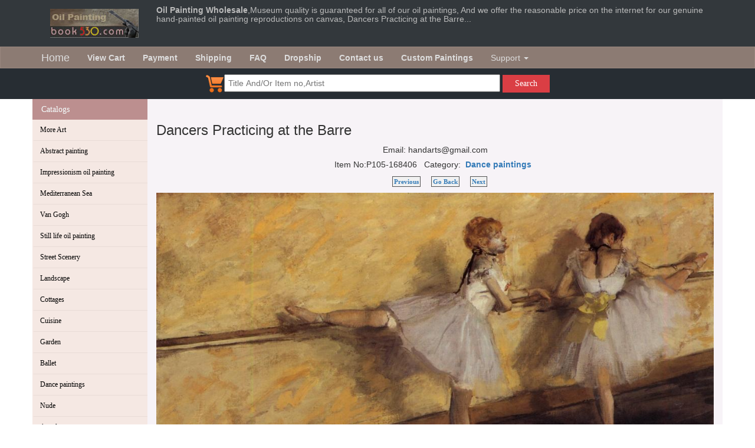

--- FILE ---
content_type: text/html; charset=UTF-8
request_url: http://www.book530.com/painting/168406/Dancers-Practicing-at-the-Barre.html
body_size: 31362
content:
<!doctype html>
<html lang="en">
<head>
<meta http-equiv="Content-Type" content="text/html; charset=UTF-8" />
<meta name="viewport" content="width=device-width, initial-scale=1">
<title>Dancers Practicing at the Barre</title>
<meta name="description" content="Dancers Practicing at the Barre,dance oil painting,dance art,dance painting,dance painting for sale,dance oil paintings on canvas,oil painting of dance" />
<meta name="keywords" content="Dancers Practicing at the Barre,dance oil painting,dance art,dance painting,dance painting for" />
<meta name="Robots" content="index,follow" />
<link rel="icon" href="http://www.book530.com/favicon.ico" type="image/ico" />
<link href="http://www.book530.com/images/main.css" rel="stylesheet">
<link href="http://www.book530.com/bootstrap-3.3.7-dist/css/bootstrap.min.css" rel="stylesheet">
<link href="https://maxcdn.bootstrapcdn.com/font-awesome/4.2.0/css/font-awesome.min.css" rel="stylesheet">
<link href="http://www.book530.com/images/more.css" rel="stylesheet">
<link href="http://www.book530.com/images/style.css" rel="stylesheet">

<!-- Global site tag (gtag.js) - Google Analytics -->
<script async src="https://www.googletagmanager.com/gtag/js?id=UA-32506102-1"></script>
<script>
  window.dataLayer = window.dataLayer || [];
  function gtag(){dataLayer.push(arguments);}
  gtag('js', new Date());

  gtag('config', 'UA-32506102-1');
 
  gtag('config', 'AW-1063986247');
  function createFunctionWithTimeout(callback, opt_timeout) {
	  var called = false;
	  function fn() {
	    if (!called) {
	      called = true;
	      callback();
	    }
	  }
	  setTimeout(fn, opt_timeout || 2000);
	  return fn;
	}
</script>
<script >
var form = document.getElementById('addprodcart');
form.addEventListener('submit', function(event) {
  event.preventDefault();
  gtag('event', 'conversion', { 
    'send_to': 'AW-1063986247/iTyhCP2UkIABEMfIrPsD',
    'event_callback': {
    createFunctionWithTimeout(function() {
      form.submit();
    })
    }
  });
});
</script>
</head>
<body style="height:100%;" >
<div style="background-color: #33383c;" >
<div class="container"  >
<div class="row" >
<div class="col-xs-12 col-sm-12 col-md-2"><a href="http://www.book530.com" ><img style="margin:15px;" src="http://www.book530.com/images/logo.jpg" alt="oil paintings" /></a></div>
<div class="col-xs-12 col-sm-12 col-md-10"  ><h5 style="width:auto;text-align:left;color:#bbbbbb;" ><strong>Oil Painting Wholesale</strong>,Museum quality is guaranteed for all of our oil paintings, And we offer the reasonable price on the internet for our genuine hand-painted oil painting reproductions on canvas, Dancers Practicing at the Barre...</h5></div>
</div>
</div>
</div>

<div style="margin-bottom:-20px;" >
<nav class="navbar navbar-default" style="-webkit-border-radius: 0;" >
  <div class="container"  >
    <div class="navbar-header">
      <button type="button" class="navbar-toggle collapsed" data-toggle="collapse" data-target="#bs-example-navbar-collapse-1" aria-expanded="false">
        <span class="sr-only">Toggle navigation</span>
        <span class="icon-bar"></span>
        <span class="icon-bar"></span>
        <span class="icon-bar"></span>
      </button>
      <a class="navbar-brand" href="http://www.book530.com">Home</a>
    </div>
    
    <div class="collapse navbar-collapse" id="bs-example-navbar-collapse-1">
      <ul class="nav navbar-nav">
            <li  ><a href="http://www.book530.com/viewcart.php" rel="nofollow" ><b>View Cart</b></a></li>
            <li><a href="http://www.book530.com/payment.html"><b>Payment</b></a></li>
            <li><a href="http://www.book530.com/shipment.html"><b>Shipping</b></a></li>
            <li><a href="http://www.book530.com/faq.php"  ><b>FAQ</b></a></li>
            <li><a href="http://www.book530.com/dropship.php"  ><b>Dropship</b></a></li>
            <li><a href="http://www.book530.com/contact.html"  ><b>Contact us</b></a></li>
            <li><a href="http://www.book530.com/custom_painting.php" rel="nofollow" ><b>Custom Paintings</b></a></li>       
        <li class="dropdown">
          <a href="#" class="dropdown-toggle" data-toggle="dropdown" role="button" aria-haspopup="true" aria-expanded="false">Support <span class="caret"></span></a>
          <ul class="dropdown-menu">
		<li><a href="http://www.book530.com/link_submit.php"  >Link exchange</a></li>
		<li><a href="http://www.book530.com/art_portrait.php"  >Family portraits</a></li>
		<li><a href="http://www.book530.com/frameshow.php" rel="nofollow" >Photo Show</a></li>
		<li><a href="http://www.book530.com/art_samples.php"  >Samples</a></li>
		<li><a href="http://www.book530.com/art_studio.php"  >Studio Snapshot</a></li>
          </ul>
        </li>
      </ul>
      <ul class="nav navbar-nav navbar-right">
      </ul>
    </div><!-- /.navbar-collapse -->
  </div><!-- /.container-fluid -->
</nav>
</div>

<div style="background-color: #272d33;" >
<div class="search-text"> 
   <div class="container">
     <div class="row text-center">
       <div class="form"  >
            <form id="search-form-top" class="form-search form-horizontal" method="get"  action="http://www.book530.com/catelist.php"  >
                <a href="http://www.book530.com/viewcart.php" ><img src="http://www.book530.com/images/cart.png" ></a><input name="q" type="text" class="input-search" placeholder="Title And/Or Item no,Artist">
                <button type="submit" class="btn-search">Search</button>
            </form>
        </div>
      </div>         
   </div>     
</div>
</div>
<div style="background-image: url(images/cavasbgsb.gif);">
<div class="container"   >
<div class="row clearfix"  >
<div class="col-xs-12 col-sm-2 col-md-2 column" style="overflow:hidden;background-color:#f5e8e3;" >
<div style="margin-left: -15px;margin-right:-15px;" >
<div class="nav-side-menu">
    <div class="brand2">Catalogs</div>
    <i class="fa fa-bars fa-2x toggle-btn" data-toggle="collapse" data-target="#menu-content"></i>

      
        <div class="menu-list">
        
            <ul id="menu-content" class="menu-content collapse out">
                                <li><a title="More Art" href="http://www.book530.com/painting/art99p1t1/More-Art.html" >More Art</a></li>
                                                <li><a title="Abstract painting" href="http://www.book530.com/painting/art11p1t1/Abstract-painting.html" >Abstract painting</a></li>
                                                <li><a title="Impressionism oil painting" href="http://www.book530.com/painting/art14p1t1/Impressionism-oil-painting.html" >Impressionism oil painting</a></li>
                                                <li><a title="Mediterranean  Sea" href="http://www.book530.com/painting/art22p1t1/Mediterranean-Sea.html" >Mediterranean  Sea</a></li>
                                                <li><a title="Van Gogh" href="http://www.book530.com/painting/art12p1t1/Van-Gogh.html" >Van Gogh</a></li>
                                                <li><a title="Still life oil painting" href="http://www.book530.com/painting/art17p1t1/Still-life-oil-painting.html" >Still life oil painting</a></li>
                                                <li><a title="Street Scenery" href="http://www.book530.com/painting/art18p1t1/Street-Scenery.html" >Street Scenery</a></li>
                                                <li><a title="Landscape" href="http://www.book530.com/painting/art20p1t1/Landscape.html" >Landscape</a></li>
                                                <li><a title="Cottages" href="http://www.book530.com/painting/art31p1t1/Cottages.html" >Cottages</a></li>
                                                <li><a title="Cuisine" href="http://www.book530.com/painting/art101p1t1/Cuisine.html" >Cuisine</a></li>
                                                <li><a title="Garden" href="http://www.book530.com/painting/art19p1t1/Garden.html" >Garden</a></li>
                                                <li><a title="Ballet" href="http://www.book530.com/painting/art28p1t1/Ballet.html" >Ballet</a></li>
                                                <li><a title="Dance paintings" href="http://www.book530.com/painting/art105p1t1/Dance-paintings.html" >Dance paintings</a></li>
                                                <li><a title="Nude" href="http://www.book530.com/painting/art38p1t1/Nude.html" >Nude</a></li>
                                                <li><a title="Angel" href="http://www.book530.com/painting/art34p1t1/Angel.html" >Angel</a></li>
                                                <li><a title="Seascape" href="http://www.book530.com/painting/art33p1t1/Seascape.html" >Seascape</a></li>
                                                <li><a title="Boats" href="http://www.book530.com/painting/art35p1t1/Boats.html" >Boats</a></li>
                                                <li><a title="Person" href="http://www.book530.com/painting/art13p1t1/Person.html" >Person</a></li>
                                                <li><a title="Children painting" href="http://www.book530.com/painting/art15p1t1/Children-painting.html" >Children painting</a></li>
                                                <li><a title="Storefront" href="http://www.book530.com/painting/art16p1t1/Storefront.html" >Storefront</a></li>
                                                <li><a title="Animal" href="http://www.book530.com/painting/art21p1t1/Animal.html" >Animal</a></li>
                                                <li><a title="Figure" href="http://www.book530.com/painting/art23p1t1/Figure.html" >Figure</a></li>
                                                <li><a title="Classical" href="http://www.book530.com/painting/art25p1t1/Classical.html" >Classical</a></li>
                                                <li><a title="China" href="http://www.book530.com/painting/art26p1t1/China.html" >China</a></li>
                                                <li><a title="Palaces" href="http://www.book530.com/painting/art29p1t1/Palaces.html" >Palaces</a></li>
                                                <li><a title="Flower" href="http://www.book530.com/painting/art30p1t1/Flower.html" >Flower</a></li>
                                                <li><a title="Building" href="http://www.book530.com/painting/art32p1t1/Building.html" >Building</a></li>
                                                <li><a title="Lady" href="http://www.book530.com/painting/art36p1t1/Lady.html" >Lady</a></li>
                                                <li><a title="Venice" href="http://www.book530.com/painting/art37p1t1/Venice.html" >Venice</a></li>
                                                <li><a title="Modern Art" href="http://www.book530.com/painting/art100p1t1/Modern-Art.html" >Modern Art</a></li>
                                                <li><a title="Black Art" href="http://www.book530.com/painting/art102p1t1/Black-Art.html" >Black Art</a></li>
                                                <li><a title="Watercolor painting" href="http://www.book530.com/painting/art103p1t1/Watercolor-painting.html" >Watercolor painting</a></li>
                                                <li><a title="Decoration oil painting" href="http://www.book530.com/painting/art104p1t1/Decoration-oil-painting.html" >Decoration oil painting</a></li>
                                <li><a title="2 Pcs as a Set" href="http://www.book530.com/painting/art107p1t1/-Pcs-as-a-Set.html" > --2 Pcs as a Set</a></li>
                                <li><a title="3 Pcs as a Set" href="http://www.book530.com/painting/art108p1t1/-Pcs-as-a-Set.html" > --3 Pcs as a Set</a></li>
                                <li><a title="4 Pcs as a Set" href="http://www.book530.com/painting/art109p1t1/-Pcs-as-a-Set.html" > --4 Pcs as a Set</a></li>
                                <li><a title="5 Pcs as a Set" href="http://www.book530.com/painting/art110p1t1/-Pcs-as-a-Set.html" > --5 Pcs as a Set</a></li>
                                                <li><a title="Pop art" href="http://www.book530.com/painting/art112p1t1/Pop-art.html" >Pop art</a></li>
                                
                            </ul>
     </div>
</div>
</div>

<div style="line-height:150%;" class="hidden-xs" ><br />
<img border="0" src="http://www.book530.com/images/fed2.gif" alt="paypal" /><br /><br />
<img border="0" src="http://www.book530.com/images/Fed1.jpg" alt="DHL,UPS,EMS" /><br /><br />
<a href="http://www.book530.com/paintingpic/rss.xml" ><img src="http://www.book530.com/images/xml_rss2.gif" border="0" alt="rss feed" /></a><br /><br />
<a href="http://fusion.google.com/add?source=atgs&amp;feedurl=http%3A//www.book530.com/paintingpic/rss.xml"><img src="http://www.book530.com/images/add.gif" border="0" alt="Add to Google"/></a><br /><br />
</div>
</div>
<div class="col-xs-12 col-sm-10 col-md-10 column" style="background-color:#f7f3f7;" >

﻿<script language="javascript" type="text/javascript" >
<!--
function checknum(str)
{var strSource ="0123456789.";var ch;var i;var temp;
for (i=0;i<=(str.length-1);i++)
{
ch = str.charAt(i);
temp = strSource.indexOf(ch);
if (temp==-1)
{return 0;}}
if (strSource.indexOf(ch)==-1)
{return 0;}else{return 1;}
}

function getprodprice(prodid){
	var nwidth = document.orderprod.setwidth.value;
	var nheight = document.orderprod.setheight.value;
	if(checknum(nwidth) == 1 && checknum(nheight) == 1){
		var url = "http://www.book530.com/getprice.php?pid="+prodid+"&w="+nwidth+"&h="+nheight;

		$.get(url,function(data,status){
		    
			$("#setprice").html( data );
		  });
	}
}

function    DrawImage(ImgD,width,height){
var    image=new    Image();
image.src=ImgD.src;
if(image.width>0    &&    image.height>0){
if(image.width/image.height>=    width/height){
if(image.width>width){
ImgD.width=width;
ImgD.height=(image.height*width)/image.width;
}else{
ImgD.width=image.width;
ImgD.height=image.height;
}
}
else{
if(image.height>height){
ImgD.height=height;
ImgD.width=(image.width*height)/image.height;    
}else{
ImgD.width=image.width;
ImgD.height=image.height;
}
}  
}  
}
//-->
</script>
<div style="text-align: center;">
<h3 style="text-align:left;" >Dancers Practicing at the Barre</h3>
<div style="margin:3px;" ><!-- AddThis Button BEGIN -->
<!-- Go to www.addthis.com/dashboard to customize your tools --> <script type="text/javascript" src="//s7.addthis.com/js/300/addthis_widget.js#pubid=johnsong"></script>
<!-- Go to www.addthis.com/dashboard to customize your tools --> <div class="addthis_inline_share_toolbox"></div>
<!-- AddThis Button END -->
 Email: handarts@gmail.com <!-- Place this tag in your head or just before your close body tag -->
<script type="text/javascript" src="images/plusone.js"></script>

<!-- Place this tag where you want the +1 button to render -->
<g:plusone></g:plusone><div style="margin-top:5px;margin-bottom:10px;" >Item No:P105-168406&nbsp;&nbsp;
Category:&nbsp;&nbsp;<a href="http://www.book530.com/painting/art105p4t1/Dance-paintings.html" ><strong>Dance paintings</strong></a>&nbsp;&nbsp;</div>
</div>
<div style="text-align: center;margin-bottom:10px;" >
<div class="pageNav" >
<a class="pre" href="http://www.book530.com/painting/168407/Dancers-Relaxing.html" ><b>Previous</b></a>
<a href="javascript:history.back(-1);"  ><b>Go Back</b></a>
<a class="next" href="http://www.book530.com/painting/168405/Dancers-on-the-Scenery.html" ><b>Next</b></a>
</div>
</div>
<div class="clear" ></div>

<table align="center"  ><tr><td >
<a href="javascript:,;" data-toggle="modal" data-target="#imgModal" ><img class="img-responsive"   src="http://www.book530.com/paintingpic/artists/Degas-Edgar/Dancers-Practicing-at-the-Barre.jpg" alt="Dancers Practicing at the Barre" border="0" 
	 /></a>
</td></tr></table>
<div class="modal fade bs-example-modal-lg text-center" id="imgModal"tabindex="-1" role="dialog" aria-labelledby="myLargeModalLabel" >
          <div class="modal-dialog modal-lg" style="display: inline-block; width: auto;">
            <div class="modal-content">
             <img  class="img-responsive" src="http://www.book530.com/paintingpic/artists/Degas-Edgar/Dancers-Practicing-at-the-Barre.jpg" >
            </div>
          </div>
        </div>
</div>
<div style="margin:10px;" >
<table width="100%" border="0" cellspacing="3" cellpadding="0" align="center">
<tr><td >Artists: Degas, Edgar&nbsp;&nbsp;&nbsp;&nbsp;<a href="http://www.book530.com/catelist.php?artistsid=4128" >More works of Degas, Edgar</a></td></tr>
<tr><td >Dancers Practicing at the Barre - Dance paintings, oil paintings on canvas.</td></tr>
</table>
</div>
<div style="padding:5px;">
<form name="orderprod" id="addprodcart" action="http://www.book530.com/addtocart.php" method="post" >
<input type="hidden" name="submod" value="1"  />
<input type="hidden" name="prodidarr[]" value="168406"  />
<input type="hidden" name="type[]" value="0"  />
<table class="table table-bordered" width="80%" border="0" align="center" cellpadding="1" cellspacing="1">
  <tr>
    <td  align="left"><table width="100%" border="0" cellspacing="0" cellpadding="0">
        <tr>
          <td width="45%" valign="top">
		  <div style="color:#000000; font-weight:bold;padding-left:5px;" >Standard sizes</div>
		              <label><input name="modelidarr[]" type="radio" value="12x16"  />
            12x16(inches) $43</label><br />
                        <label><input name="modelidarr[]" type="radio" value="16x20" checked />
            16x20(inches) $62</label><br />
                        <label><input name="modelidarr[]" type="radio" value="20x24" checked />
            20x24(inches) $80</label><br />
                        <label><input name="modelidarr[]" type="radio" value="24x36"  />
            24x36(inches) $105</label><br />
                        <label><input name="modelidarr[]" type="radio" value="24x48"  />
            24x48(inches) $126</label><br />
                        <label><input name="modelidarr[]" type="radio" value="30x40"  />
            30x40(inches) $129</label><br />
                        <label><input name="modelidarr[]" type="radio" value="36x48"  />
            36x48(inches) $148</label><br />
                        <label><input name="modelidarr[]" type="radio" value="48x72"  />
            48x72(inches) $222</label><br />
            </td>
          <td valign="top"><div style="color:#000000; font-weight:bold;padding-left:5px;" >Original aspect ratio sizes</div><div style="color:#000000;padding-left:5px;" >Maintains the image proportions</div>
		              <label><input name="modelidarr[]" type="radio" value="16x15"  />
            16x15(inches) $50</label><br />
                        <label><input name="modelidarr[]" type="radio" value="20x18"  />
            20x18(inches) $66</label><br />
                        <label><input name="modelidarr[]" type="radio" value="24x22"  />
            24x22(inches) $83</label><br />
                        <label><input name="modelidarr[]" type="radio" value="36x33" checked />
            36x33(inches) $128</label><br />
                        <label><input name="modelidarr[]" type="radio" value="40x37"  />
            40x37(inches) $139</label><br />
                        <label><input name="modelidarr[]" type="radio" value="48x44"  />
            48x44(inches) $164</label><br />
                        <label><input name="modelidarr[]" type="radio" value="60x55"  />
            60x55(inches) $215</label><br />
                        <label><input name="modelidarr[]" type="radio" value="72x66"  />
            72x66(inches) $305</label><br />
            </td>
        </tr>
      </table></td>
  </tr>
  
  <tr>
    <td align="left">
    <b>Create a custom size:</b>
    <table width="350" >
      <tr>
        <td width="50" align="right" >Width</td>
        <td width="120" align="left"><div style="margin-bottom:5px;" ><input name="setwidth" type="text" size="5" maxlength="5" onchange="getprodprice(168406)" />inches</div></td>
        <td  rowspan="2" align="left"><div style="font-weight:bold;" id="setprice" ></div></td>
      </tr>
      <tr>
        <td align="right" >Height</td>
        <td align="left"><div style="margin-bottom:5px;" ><input name="setheight" type="text" size="5" maxlength="5" onchange="getprodprice(168406)" />inches</div></td>
        </tr>
    </table>
    </td>
  </tr>
    <tr>
    <td align="left">Qty:
      <input name="qty[]" type="text"  value="1" size="5" maxlength="3" />
      &nbsp;&nbsp;
      <input type="submit" name="Submit" id="buy" value="Purchase"  ></td>
  </tr>
</table>
</form>
</div>
<div style="text-align: center;margin-bottom:10px;" >
<div class="pageNav" >
<a class="pre" href="http://www.book530.com/painting/168407/Dancers-Relaxing.html" ><b>Previous</b></a>
<a href="javascript:history.back(-1);"  ><b>Go Back</b></a>
<a class="next" href="http://www.book530.com/painting/168405/Dancers-on-the-Scenery.html" ><b>Next</b></a>
</div>
</div>

<img class="img-responsive center-block"  src="http://www.book530.com/frames/showframe.php?nosmall=0&ft=2&scp=189,20,126,121,100821040125807.jpg&fpic=..%2Fpaintingpic%2Fartists%2FDegas-Edgar%2FDancers-Practicing-at-the-Barre.jpg" border="0" alt="oil paintings gallery" />&nbsp;&nbsp;&nbsp;&nbsp;
<img class="img-responsive center-block"  src="http://www.book530.com/frames/showframe.php?nosmall=0&ft=2&scp=203,93,207,145,100820205425596.jpg&fpic=..%2Fpaintingpic%2Fartists%2FDegas-Edgar%2FDancers-Practicing-at-the-Barre.jpg" border="0" alt="oil painting frames" />&nbsp;&nbsp;&nbsp;&nbsp;


<div style="clear:both;text-align:left;line-height:120%;" >
  <p>All our oil paintings are 100% hand painted by talented artists using high quality oil-paints and only the best quality linen canvas.<br />
    Our artists can offer service for oil portrait and statuary. We can turn any photo to art, including oil paintings, figurine, pencil sketch, pastel paintings, color pencil, Charcoal drawings and so on.</p>
  <p><b>1. Why are your oil paintings cheap but in good quality?</b><br />
    First, we want to promote our product; secondly, our offer is based on reasonable profit, not on wild speculations.<br />
    <b>2. How long does it usually take to deliver the paintings?</b><br />
    We'll make the shipment to you immediately if your order is in stock; if your order is out of stock, we will try our best to custom paint for you. Single painting will be ready for shipment in 7-10days and bulk order will be ready for shipment in 15days when we receive your full payment. We will mail you the paintings once we get your confirmation to make the shipment by express, it will take 3-5 days.<br />
    <b>3. Can you offer any size of painting?</b><br />
    Our objective is to meet requirements of customer.<br />
    <b>4. What kind of terms of payment?</b><br />
    There are many choices. For example, you can pay it on line by paypal or any other methods.<br />
    <b>5. How do you make the shipment?</b><br />
    Your paintings will be sent through DHL/UPS/EMS if the order volume is less than 1 cube meter; for 1 cube meter or above we'd suggest you to make ocean shipment. Shipment can be also made as per your desire.</p>
</div>
<div class="xgsch" >Related Searches: <a href="http://www.book530.com/catelist.php?q=oil+paintings+for+sale&amp;searchsub=Search" >oil paintings for sale</a> <a href="http://www.book530.com/catelist.php?q=oil+painting+supplies&amp;searchsub=Search" >oil painting supplies</a> <a href="http://www.book530.com/catelist.php?q=oil+painting+reproductions&amp;searchsub=Search" >oil painting reproductions</a> <a href="http://www.book530.com/catelist.php?q=oil+paintings+on+canvas&amp;searchsub=Search" >oil paintings on canvas</a> <a href="http://www.book530.com/catelist.php?q=oil+painting+of+flowers&amp;searchsub=Search" >oil painting of flowers</a> <a href="http://www.book530.com/catelist.php?q=oil+paintings+sale&amp;searchsub=Search" >oil paintings sale</a> <a href="http://www.book530.com/catelist.php?q=oil+paintings+from+photos&amp;searchsub=Search" >oil paintings from photos</a> <a href="http://www.book530.com/catelist.php?q=oil+paintings+online&amp;searchsub=Search" >oil paintings online</a> <a href="http://www.book530.com/catelist.php?q=art+oil+painting&amp;searchsub=Search" >art oil painting</a> <a href="http://www.book530.com/catelist.php?q=paintings+for+sale&amp;searchsub=Search" >paintings for sale</a> <a href="http://www.book530.com/catelist.php?q=landscape+painting&amp;searchsub=Search" >landscape painting</a> <a href="http://www.book530.com/catelist.php?q=Decoration+oil+painting&amp;searchsub=Search" >Decoration oil painting</a></div>
<br />

<div style="margin:3px;" >
<script async src="//pagead2.googlesyndication.com/pagead/js/adsbygoogle.js"></script>
<script>
  (adsbygoogle = window.adsbygoogle || []).push({
    google_ad_client: "ca-pub-8853856317890126",
    enable_page_level_ads: true
  });
</script>
</div>

</div><!-- end col -->
</div><!-- end of row -->
</div><!--  end container -->
</div>

    <div class="search-text"> 
       <div class="container">
         <div class="row text-center">
           <div class="form">
                <form id="search-form" class="form-search form-horizontal" method="get"  action="http://www.book530.com/catelist.php"  >
                    <input name="q" type="text" class="input-search" placeholder="Title And/Or Item no,Artist">
                    <button type="submit" class="btn-search">Search</button>
                </form>
            </div>
          </div>         
       </div>     
	</div>
	
    <footer>
     <div class="container">
       <div class="row">
                <div class="col-md-4 col-sm-6 col-xs-12">
                  <ul class="menu">
                         <span>Shop</span>    
                         <li>
                            <a href="http://www.book530.com">Home</a>
                          </li>
                               
                          <li>
                             <a href="http://www.book530.com/viewcart.php">View Cart</a>
                          </li>
                               
                          <li>
                            <a href="http://www.book530.com/payment.html">Payment</a>
                          </li>
                               
                          <li>
                             <a href="http://www.book530.com/shipment.html">Shipping </a>
                          </li>
                     </ul>
                </div>
                
                <div class="col-md-4 col-sm-6 col-xs-12">
                    <ul class="menu">
                         <span>About</span>    
                         <li>
                            <a href="http://www.book530.com/contact.html">About us</a>
                          </li>
                          <li>
                             <a href="http://www.book530.com/dropship.php">Dropship </a>
                          </li>
                          <li>
                             <a href="http://www.book530.com/custom_painting.php">Custom painting </a>
                          </li>
                          <li>
                             <a href="http://www.book530.com/gallery/5/A-Brief-Introduction-to-Da-Fen.html">Dafen Oil Painting Village </a>
                          </li>
                     </ul>
                </div>
               <div class="col-md-4 col-sm-6 col-xs-12">
                  <ul class="address">
                        <span>Contact</span>       
                        <li>
                           <i class="fa fa-envelope" aria-hidden="true"></i> <a href="#">handarts@gmail.com</a>
                        </li> 
                        <li>
                           <i class="fa fa-phone" aria-hidden="true"></i> <a href="#">(+86)755-8415-5135</a>
                        </li>
                        <li>
                           <i class="fa fa-home" aria-hidden="true"></i> <a href="#">http://www.book530.com</a>
                        </li> 
                        <li>
                           <i class="fa fa-map-marker" aria-hidden="true"></i> <a href="#">Dafen Oil Painting Village,Buji Town,Shenzhen 518112,China</a>
                        </li>  
                        
                   </ul>
               </div>
           </div> 
       <div class="bsitemap" >
       <div class="row">
                <div class="col-md-12 col-sm-12 col-xs-12" style="color: #aaa;text-align:center;" >
<a href="http://www.book530.com/painting/indext.html" >Wholesale Oil Painting</a>
<a href="http://www.book530.com/sitemap1.html" >Site Map</a>  
<a href="http://www.book530.com/sitemapc1.xml" >Sitemap</a>  
<a href="http://www.book530.com/sitemap1.xml" >A</a>  
<a href="http://www.book530.com/sitemap2.xml" >B</a>  
<a href="http://www.book530.com/sitemap3.xml" >C</a>  
<a href="http://www.book530.com/sitemap4.xml" >D</a>  
<a href="http://www.book530.com/sitemap5.xml" >E</a>  
<a href="http://www.book530.com/link.html" >Link</a>  
<a href="http://www.book530.com/link_submit.php" >Submit Your Site</a>
<img src="http://www.book530.com/images/credit-cards.gif" alt="oil painting payment" />
        </div>
        </div>
        </div>     
       <div class="row">
                <div class="col-md-12 col-sm-12 col-xs-12">
<p style="color: #aaa;text-align:center;" >All rights reserved. Copyright © 1998-2018.</p>
        </div></div>
        </div>
    </footer>

<script src="http://www.book530.com/images/jquery-3.3.1.min.js"></script>
<script src="http://www.book530.com/bootstrap-3.3.7-dist/js/bootstrap.min.js" ></script>

<script type="text/javascript" src="http://www.book530.com/images/mp.mansory.js"></script>
<script type="text/javascript">
		jQuery(document).ready(function ( $ ) {
			$("#my-gallery-container").mpmansory(
				{
					childrenClass: 'item', // default is a div
					columnClasses: 'padding', //add classes to items
					breakpoints:{
						lg: 3, 
						md: 4, 
						sm: 6,
						xs: 12
					},
					distributeBy: { order: false, height: false, attr: 'data-order', attrOrder: 'asc' }, //default distribute by order, options => order: true/false, height: true/false, attr => 'data-order', attrOrder=> 'asc'/'desc'
					onload: function (items) {
						//make somthing with items
					} 
				}
			);
		});
	</script>
	
<script type="text/javascript" src="http://www.book530.com/images/jquery.lazyload.min.js"></script>
<script type="text/javascript" charset="utf-8">

  $(function() {

      $("img.lazy").lazyload({
          failure_limit : 20,
          threshold : 300,
          effect : "fadeIn"
              });
  });

</script>
</body>
</html>

--- FILE ---
content_type: text/html; charset=utf-8
request_url: https://www.google.com/recaptcha/api2/aframe
body_size: 186
content:
<!DOCTYPE HTML><html><head><meta http-equiv="content-type" content="text/html; charset=UTF-8"></head><body><script nonce="T7-AdGZGIVt27nOGZBtBVw">/** Anti-fraud and anti-abuse applications only. See google.com/recaptcha */ try{var clients={'sodar':'https://pagead2.googlesyndication.com/pagead/sodar?'};window.addEventListener("message",function(a){try{if(a.source===window.parent){var b=JSON.parse(a.data);var c=clients[b['id']];if(c){var d=document.createElement('img');d.src=c+b['params']+'&rc='+(localStorage.getItem("rc::a")?sessionStorage.getItem("rc::b"):"");window.document.body.appendChild(d);sessionStorage.setItem("rc::e",parseInt(sessionStorage.getItem("rc::e")||0)+1);localStorage.setItem("rc::h",'1762669783082');}}}catch(b){}});window.parent.postMessage("_grecaptcha_ready", "*");}catch(b){}</script></body></html>

--- FILE ---
content_type: text/css
request_url: http://www.book530.com/images/main.css
body_size: 5330
content:


#wrapper {width:100%; background-color:#000000;
background:url(back.gif); text-align:center; }

#header {height:80px;position:relative;width:1000px;margin:0 auto;padding-top:10px;}
#logo {float:left;}
#logo h1 {font-family:"times new roman", serif; color:#000; font-size:1.2em; float:left; margin:-10px 0 0 0; padding:0;}
#logo h2 {font-family:"times new roman", serif; color:#666; font-size:1.2em; font-weight:normal; padding:0 0 0 10px; margin:-10px 10px 0 -5px; float:left;}
#logo h2 a {color:#666;}
#logo a, #logo a:visited {text-decoration:none;}
#logo h3 {padding:0; margin:0; font-size:1em; font-weight:normal; }
#search {position:absolute; top:-20px; right:0; margin:0; z-index:100;padding-top:10px;}
#search form {margin:0; padding:0;}
#search form img {border:0; float:left; margin-right:10px;}
#search form label {font-size:1em;}
.clear {clear:both;}

#content_top{width:100%;margin:0 auto;height:30px;padding-top:2px;background-color:#6E6E6E;border-bottom:1px solid #AAAAAA;}
#content {width:1000px;height:auto;margin:0 auto;overflow:hidden;}
#content p {font-size:0.9em; line-height:16px; margin:5px 0 8px 0;}
#content h3, #far_right h3 {margin:15px 0 5px 0; font-size:1.5em; color:#000; font-family:"times new roman", serif;}
#content img {border:0;}
#left_column {background:transparent none repeat scroll 0%;float:left;padding:5px;width:230px;background:url(background-left.gif) repeat-y;height:auto;margin-bottom:-10000px; padding-bottom:10000px;}
#right_column{width:730px;float:left;text-align:left;padding:5px 5px 5px 20px;background-image:url(cavasbgsb.gif);margin-bottom:-10000px; padding-bottom:10000px;}

dl.latest {font-size:1.2em; margin:10px 0 0 0;font-weight:bold;}
dl.latest dt {background:#bc8f8f; padding:5px; font-family:"times new roman", serif; font-weight:bold; font-size:1.2em; color:#fff; border-left:1px solid #fff;}
dl.latest dd {margin:0; padding:5px 5px 0 15px;text-align:left;}
dl.latest dd a, dl.latest dd a:visited {text-decoration:none; color:#000;}
dl.latest dd a em {font-style:normal; float:right; color:#468;}
dl.latest dd a b {color:#000000; font-weight:normal;}
dl.latest dd a:hover {}
dl.latest dd:hover{background-color:#CCCCCC}
dl.latest dd a:hover em {cursor:pointer; text-decoration:none;}
dl.list {width:240px; margin:0 10px 10px 0; float:left;}
dl.list dd {color:#069; background:#fff; font-size:0.8em; font-family:arial, sans-serif;}
dl.list dd a, dl.list dd a:visited {color:#663333; font-size:1.2em; text-decoration:underline;}
dl.list dd a:hover {text-decoration:none;}
dl.list_last {margin-right:0;}
dd .leftt{font-size:12px;font-weight:normal;}

#foot {clear:both; width:100%; background:url(foot_bg.jpg); color:#000000; font-size:0.75em;margin:0 auto;}
#foot p {font-size:1em; color:#fff; margin:5px 10px 5px 15px; float:left;}
#foot ul {list-style-type:none; margin:0; padding:0; float:right; margin-right:15px;}
#foot ul li {float:left; margin:5px 0 5px 10px;}

.showsmprod{width:150px;text-align:center;float:left;padding:10px; background-color:#e0e0e0}
.showsmprod:hover{background-color:#FFFFFF;}

.prodtitle{clear:both;margin-bottom:2px;}
.proditem{width:180px;text-align:center;float:left;}
.pitem_title{text-align:center;margin:1px;}
.pitem_addcart{text-align:center;margin:1px;}
#proddesc{margin:5px;}
#proddetail{text-align:center;width:730px;}
#proddetail h1{font-weight:bold;font-size:1.2em;}

.itemBox{margin-bottom:3px;text-align:center;}
.itemBox .box2{width:160px;text-align:center;}
.itemBox .box2 .images{text-align:center;overflow:hidden;width:150px;height:150px;border:1px solid #ccc;display:table-cell; vertical-align:middle;background-color:#e0e0e0 }
.itemBox .box2 .images img {margin-top: expression(( 150 - this.height ) / 2);}
.itemBox .box2 .images:hover{background-color:#ffffff}

.pagelist{text-align:left;}
.a_123:link ,.a_123:visited,.a_123:hover , .a_123:active{color: #3C3C3C;text-align: center;background-color: #F3F3F3;border: 1px solid #999999;padding: 2px 5px 0px 5px;
margin-top:3px;text-decoration:none;}
.a_123:hover , .a_123:active{color: #C9000E;}

.xgsch{text-align:left;float:left;margin-bottom:10px;}
.xgsch a{text-decoration:underline;}
.xgsch a:hover{color:yellow;}

.reddian{color:#FF0000;}
#msgbox{border:1px solid #bbbbbb;color:#ff0000;width:500px;list-style:none;padding:3px;}
#msgbox p{color:#000000;font-size:12px;}
#homecontent{clear:both;text-align:left;width:720px;line-height:1.2em;}
#homecontent a,a:visited{text-decoration:none;text-decoration:none;}
#homecontent a:hover{text-decoration:underline;}
#morecate{clear:both;}

.pr {color:#000000;float:left;font-family:Tahoma;font-size:7pt;height:20px;margin-right:5px;}
.prg {border:1px solid #999999;font-size:1px;height:3px;width:40px;}
.prb {background:#5EAA5E none repeat scroll 0%;font-size:1px;height:3px;}


.pageNav {
padding:3px;
font-family:verdana;
font-size:0.8em;
font-style:normal;
font-variant:normal;
font-weight:normal;
line-height:normal;
margin-bottom:5px;
}
.pageNav .pre{margin:0 15px;}
.pageNav .next{margin-left:15px;}
.pageNav a {
background-color:#F1F1F1;
border:1px solid #535353;
text-decoration:none;
padding:2px;
}
.pageNav a:hover {
background-color:#909090;
border:1px solid #535353;
color:#FFFFFF !important;
}




--- FILE ---
content_type: text/css
request_url: http://www.book530.com/images/more.css
body_size: 7464
content:

.navbar-default {
  background-color: #8c7b73;
  border-color: #98867e;
}
.navbar-default .navbar-brand {
  color: #dddddd;
}
.navbar-default .navbar-brand:hover,
.navbar-default .navbar-brand:focus {
  color: #fdfff1;
}
.navbar-default .navbar-text {
  color: #dddddd;
}
.navbar-default .navbar-nav > li > a {
  color: #dddddd;
}
.navbar-default .navbar-nav > li > a:hover,
.navbar-default .navbar-nav > li > a:focus {
  color: #fdfff1;
}
.navbar-default .navbar-nav > .active > a,
.navbar-default .navbar-nav > .active > a:hover,
.navbar-default .navbar-nav > .active > a:focus {
  color: #fdfff1;
  background-color: #98867e;
}
.navbar-default .navbar-nav > .open > a,
.navbar-default .navbar-nav > .open > a:hover,
.navbar-default .navbar-nav > .open > a:focus {
  color: #fdfff1;
  background-color: #98867e;
}
.navbar-default .navbar-toggle {
  border-color: #98867e;
}
.navbar-default .navbar-toggle:hover,
.navbar-default .navbar-toggle:focus {
  background-color: #98867e;
}
.navbar-default .navbar-toggle .icon-bar {
  background-color: #dddddd;
}
.navbar-default .navbar-collapse,
.navbar-default .navbar-form {
  border-color: #dddddd;
}
.navbar-default .navbar-link {
  color: #dddddd;
}
.navbar-default .navbar-link:hover {
  color: #fdfff1;
}

@media (max-width: 767px) {
  .navbar-default .navbar-nav .open .dropdown-menu > li > a {
    color: #dddddd;
  }
  .navbar-default .navbar-nav .open .dropdown-menu > li > a:hover,
  .navbar-default .navbar-nav .open .dropdown-menu > li > a:focus {
    color: #fdfff1;
  }
  .navbar-default .navbar-nav .open .dropdown-menu > .active > a,
  .navbar-default .navbar-nav .open .dropdown-menu > .active > a:hover,
  .navbar-default .navbar-nav .open .dropdown-menu > .active > a:focus {
    color: #fdfff1;
    background-color: #98867e;
  }
}


.proditem{width:168px;height:220px;text-align:left;float:left;overflow:hidden;}
@media (max-width: 767px) {
.proditem{width:156px;height:220px;text-align:left;float:left;overflow:hidden;}
}
.itemBox{margin-bottom:5px;text-align:center;float:left;}
.itemBox .box2{width:154px;text-align:center;}
.itemBox .box2 .images{text-align:center;overflow:hidden;width:152px;height:152px;border:1px solid #ccc;display:table-cell; vertical-align:middle;background-color:#efefef }
.itemBox .box2 .images img {margin-top: expression(( 150 - this.height ) / 2);}
.itemBox .box2 .images:hover{background-color:#ffffff}

.pagelist{text-align:left;}
.a_123:link ,.a_123:visited,.a_123:hover , .a_123:active{color: #3C3C3C;text-align: center;background-color: #F3F3F3;border: 1px solid #999999;padding: 2px 5px 0px 5px;
margin-top:3px;text-decoration:none;}
.a_123:hover , .a_123:active{color: #C9000E;}

.bgpic {
       background:url(images/cavasbgsb.gif) no-repeat center;
       background-size:contain;
}

.search-text{
	background-color: #272d33;
	padding-top:10px;
	padding-bottom:10px;
}
	
.search-text .input-search{
	height:30px;
	width:40%;
	padding-left:5px;
    color:#333;
}

.search-text .btn-search{
    background: #da3e44;
    font-family:Roboto;
    border:none;
	color:#FFF;
	height: 30px;
    width: 80px;
}

.search-text h4{
    color: #FFF;
    font-weight: 700;
}

footer{
     background-color: #33383c;
     padding:30px 0px;
}	       

.logo{
    color:#FFF;
    font-weight:700;
    font-size:30px;
}

.address span , .menu span{
   color: #FFF; 
   font-weight: bold; 
   border-bottom: 1px solid #c7c7c7; 
   padding:10px 0px;
   display: block;
   text-transform: uppercase;
   font-size: 16px;
   letter-spacing: 3px;
}
 
.address li a , .menu li a{
    color:#FFF;
    letter-spacing: 3px;
    text-decoration:none;
    font-size:14px;
}

.address li, .menu li{
    margin:20px 0px;
    list-style: none;
}

.address li a:hover , .menu li a:hover{
    color: #da3e44;
    -webkit-transition: all 1s ease-in-out;
    -moz-transition: all 1s ease-in-out;
    -o-transition: all 1s ease-in-out;
    transition: all 1s ease-in-out;
}

.address .fa{
    color: #da3e44;
    margin-right: 10px;
    font-size:18px;
}

.bsitemap a{
    color: #aaa;
}


.nav-side-menu {
  overflow: auto;
  font-family: verdana;
  font-size: 12px;
  font-weight: 200;
  background-color: #f5e8e3;

  top: 0px;
  width: 300px;
  height: 100%;
  color: #f6ffff;
}
.nav-side-menu .brand2 {
  background-color: #bc8f8f;
  line-height: 35px;
  padding-left: 15px;
  display: block;
  font-size: 14px;
}
.nav-side-menu .toggle-btn {
  display: none;
}
.nav-side-menu ul,
.nav-side-menu li {
  list-style: none;
  padding: 0px;
  margin: 0px;
  line-height: 35px;
  cursor: pointer;
  /*    
    .collapsed{
       .arrow:before{
                 font-family: FontAwesome;
                 content: "\f053";
                 display: inline-block;
                 padding-left:10px;
                 padding-right: 10px;
                 vertical-align: middle;
                 float:right;
            }
     }
*/
}
.nav-side-menu ul :not(collapsed) .arrow:before,
.nav-side-menu li :not(collapsed) .arrow:before {
  font-family: FontAwesome;
  content: "\f078";
  display: inline-block;
  padding-left: 10px;
  padding-right: 10px;
  vertical-align: middle;
  float: right;
}
.nav-side-menu ul .active,
.nav-side-menu li .active {
  border-left: 3px solid #bc8f8f;
  background-color: #e8dbd6;
}
.nav-side-menu ul .sub-menu li.active,
.nav-side-menu li .sub-menu li.active {
  color: #bc8f8f;
}
.nav-side-menu ul .sub-menu li.active a,
.nav-side-menu li .sub-menu li.active a {
  color: #bc8f8f;
}
.nav-side-menu ul .sub-menu li,
.nav-side-menu li .sub-menu li {
  background-color: #848890;
  border: none;
  line-height: 28px;
  border-bottom: 1px solid #bc8f8f;
  margin-left: 0px;
}
.nav-side-menu ul .sub-menu li:hover,
.nav-side-menu li .sub-menu li:hover {
  background-color: #020203;
}
.nav-side-menu ul .sub-menu li:before,
.nav-side-menu li .sub-menu li:before {
  font-family: FontAwesome;
  content: "\f105";
  display: inline-block;
  padding-left: 10px;
  padding-right: 10px;
  vertical-align: middle;
}
.nav-side-menu li {
  padding-left: 10px;
  border-left: 3px solid #f5e8e3;
  border-bottom: 1px solid #e9dcd7;
}
.nav-side-menu li a {
  text-decoration: none;
  color: #000;
  display:block;
}
.nav-side-menu li a i {
  padding-left: 10px;
  width: 20px;
  padding-right: 20px;
}
.nav-side-menu li:hover {
  border-left: 3px solid #bc8f8f;
  background-color: #e8dbd6;
  -webkit-transition: all 1s ease;
  -moz-transition: all 1s ease;
  -o-transition: all 1s ease;
  -ms-transition: all 1s ease;
  transition: all 1s ease;
}
@media (max-width: 767px) {
  .nav-side-menu {
    position: relative;
    width: 100%;
    margin-bottom: 10px;
  }
  .nav-side-menu .toggle-btn {
    display: block;
    cursor: pointer;
    position: absolute;
    right: 10px;
    top: 2px;
    z-index: 10 !important;
    padding: 3px;
    background-color: #ffffff;
    color: #000;
    width: 40px;
    text-align: center;
  }
  .brand2 {
    text-align: left !important;
    font-size: 22px;
    padding-left: 15px;
    line-height: 35px !important;
  }
}
@media (min-width: 767px) {
  .nav-side-menu .menu-list .menu-content {
    display: block;
  }
}



--- FILE ---
content_type: text/css
request_url: http://www.book530.com/images/style.css
body_size: 443
content:
#my-gallery-container {
	background-color: #ededed;
}

.item {
	width: 100%;
	/*
	border: #c6c6c6 2px solid;
	background-color: white;
	box-shadow: rgba(0, 0, 0, 0.5) 0px 2px 2px;
	*/
	min-height: 100px;
	padding: 5px;
	margin: 10px 0px;
	border-radius: 4px;
	
}

.item:hover {
	opacity: 0.5;
}

.item.h150{
	width: 100%;
	min-height: 150px;
}

.item.h200{
	width: 100%;
	min-height: 200px;

}

.item.h250{
	width: 100%;
	min-height: 200px;
}
